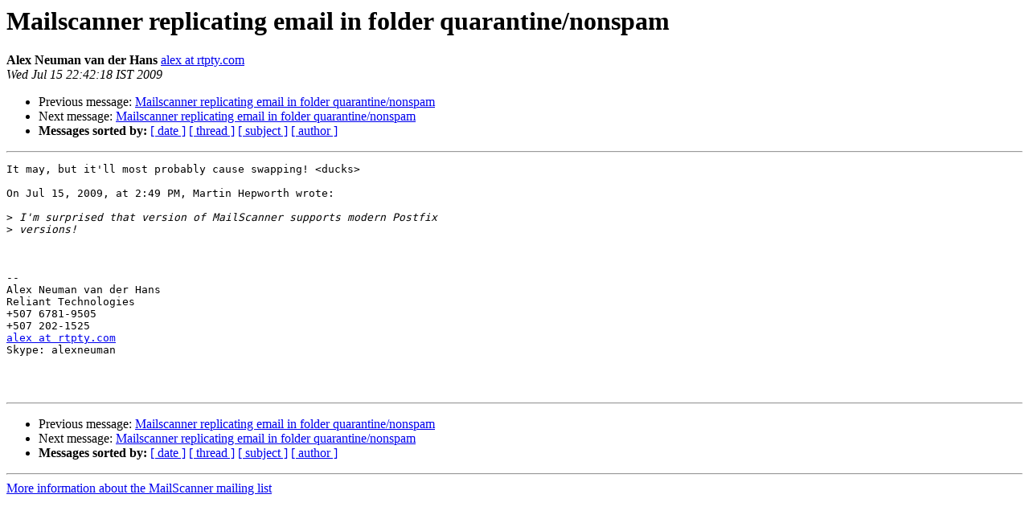

--- FILE ---
content_type: text/html
request_url: http://lists.mailscanner.info/pipermail/mailscanner/2009-July/092583.html
body_size: 991
content:
<!DOCTYPE HTML PUBLIC "-//W3C//DTD HTML 3.2//EN">
<HTML>
 <HEAD>
   <TITLE> Mailscanner replicating email in folder quarantine/nonspam
   </TITLE>
   <LINK REL="Index" HREF="index.html" >
   <LINK REL="made" HREF="mailto:mailscanner%40lists.mailscanner.info?Subject=Mailscanner%20replicating%20email%20in%20folder%20quarantine/nonspam&In-Reply-To=72cf361e0907151249w6a388480j9d287639ce00b82%40mail.gmail.com">
   <META NAME="robots" CONTENT="index,nofollow">
   <META http-equiv="Content-Type" content="text/html; charset=us-ascii">
   <LINK REL="Previous"  HREF="092582.html">
   <LINK REL="Next"  HREF="092590.html">
 </HEAD>
 <BODY BGCOLOR="#ffffff">
   <H1>Mailscanner replicating email in folder quarantine/nonspam</H1>
    <B>Alex Neuman van der Hans</B> 
    <A HREF="mailto:mailscanner%40lists.mailscanner.info?Subject=Mailscanner%20replicating%20email%20in%20folder%20quarantine/nonspam&In-Reply-To=72cf361e0907151249w6a388480j9d287639ce00b82%40mail.gmail.com"
       TITLE="Mailscanner replicating email in folder quarantine/nonspam">alex at rtpty.com
       </A><BR>
    <I>Wed Jul 15 22:42:18 IST 2009</I>
    <P><UL>
        <LI>Previous message: <A HREF="092582.html">Mailscanner replicating email in folder quarantine/nonspam
</A></li>
        <LI>Next message: <A HREF="092590.html">Mailscanner replicating email in folder quarantine/nonspam
</A></li>
         <LI> <B>Messages sorted by:</B> 
              <a href="date.html#92583">[ date ]</a>
              <a href="thread.html#92583">[ thread ]</a>
              <a href="subject.html#92583">[ subject ]</a>
              <a href="author.html#92583">[ author ]</a>
         </LI>
       </UL>
    <HR>  
<!--beginarticle-->
<PRE>It may, but it'll most probably cause swapping! &lt;ducks&gt;

On Jul 15, 2009, at 2:49 PM, Martin Hepworth wrote:

&gt;<i> I'm surprised that version of MailScanner supports modern Postfix  
</I>&gt;<i> versions!
</I>


-- 
Alex Neuman van der Hans
Reliant Technologies
+507 6781-9505
+507 202-1525
<A HREF="http://lists.mailscanner.info/mailman/listinfo/mailscanner">alex at rtpty.com</A>
Skype: alexneuman



</PRE>











<!--endarticle-->
    <HR>
    <P><UL>
        <!--threads-->
	<LI>Previous message: <A HREF="092582.html">Mailscanner replicating email in folder quarantine/nonspam
</A></li>
	<LI>Next message: <A HREF="092590.html">Mailscanner replicating email in folder quarantine/nonspam
</A></li>
         <LI> <B>Messages sorted by:</B> 
              <a href="date.html#92583">[ date ]</a>
              <a href="thread.html#92583">[ thread ]</a>
              <a href="subject.html#92583">[ subject ]</a>
              <a href="author.html#92583">[ author ]</a>
         </LI>
       </UL>

<hr>
<a href="http://lists.mailscanner.info/mailman/listinfo/mailscanner">More information about the MailScanner
mailing list</a><br>
</body></html>
